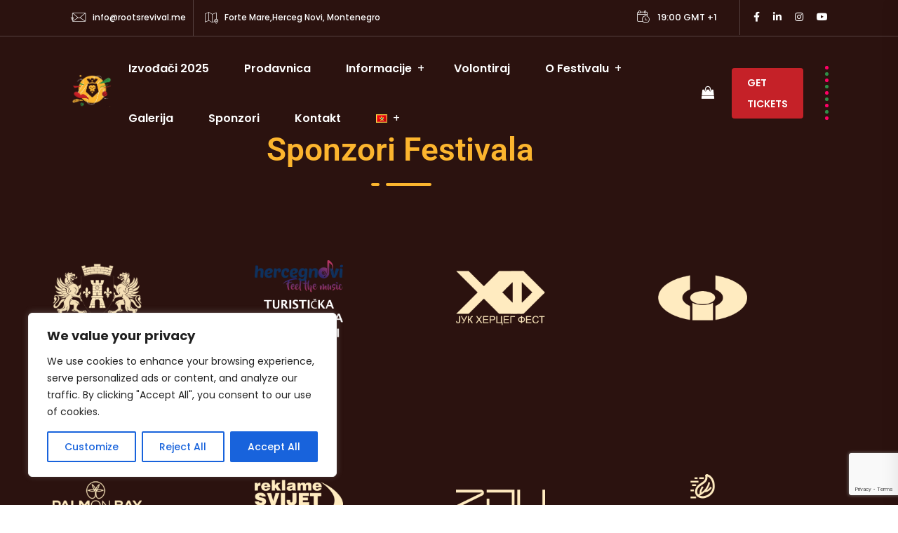

--- FILE ---
content_type: text/html; charset=utf-8
request_url: https://www.google.com/recaptcha/api2/anchor?ar=1&k=6LdqbQErAAAAABc0h9oAxX-BW_qnBnzD5F6XjPMc&co=aHR0cHM6Ly9yb290c3Jldml2YWwubWU6NDQz&hl=en&v=PoyoqOPhxBO7pBk68S4YbpHZ&size=invisible&anchor-ms=20000&execute-ms=30000&cb=izh72sjudu6g
body_size: 48591
content:
<!DOCTYPE HTML><html dir="ltr" lang="en"><head><meta http-equiv="Content-Type" content="text/html; charset=UTF-8">
<meta http-equiv="X-UA-Compatible" content="IE=edge">
<title>reCAPTCHA</title>
<style type="text/css">
/* cyrillic-ext */
@font-face {
  font-family: 'Roboto';
  font-style: normal;
  font-weight: 400;
  font-stretch: 100%;
  src: url(//fonts.gstatic.com/s/roboto/v48/KFO7CnqEu92Fr1ME7kSn66aGLdTylUAMa3GUBHMdazTgWw.woff2) format('woff2');
  unicode-range: U+0460-052F, U+1C80-1C8A, U+20B4, U+2DE0-2DFF, U+A640-A69F, U+FE2E-FE2F;
}
/* cyrillic */
@font-face {
  font-family: 'Roboto';
  font-style: normal;
  font-weight: 400;
  font-stretch: 100%;
  src: url(//fonts.gstatic.com/s/roboto/v48/KFO7CnqEu92Fr1ME7kSn66aGLdTylUAMa3iUBHMdazTgWw.woff2) format('woff2');
  unicode-range: U+0301, U+0400-045F, U+0490-0491, U+04B0-04B1, U+2116;
}
/* greek-ext */
@font-face {
  font-family: 'Roboto';
  font-style: normal;
  font-weight: 400;
  font-stretch: 100%;
  src: url(//fonts.gstatic.com/s/roboto/v48/KFO7CnqEu92Fr1ME7kSn66aGLdTylUAMa3CUBHMdazTgWw.woff2) format('woff2');
  unicode-range: U+1F00-1FFF;
}
/* greek */
@font-face {
  font-family: 'Roboto';
  font-style: normal;
  font-weight: 400;
  font-stretch: 100%;
  src: url(//fonts.gstatic.com/s/roboto/v48/KFO7CnqEu92Fr1ME7kSn66aGLdTylUAMa3-UBHMdazTgWw.woff2) format('woff2');
  unicode-range: U+0370-0377, U+037A-037F, U+0384-038A, U+038C, U+038E-03A1, U+03A3-03FF;
}
/* math */
@font-face {
  font-family: 'Roboto';
  font-style: normal;
  font-weight: 400;
  font-stretch: 100%;
  src: url(//fonts.gstatic.com/s/roboto/v48/KFO7CnqEu92Fr1ME7kSn66aGLdTylUAMawCUBHMdazTgWw.woff2) format('woff2');
  unicode-range: U+0302-0303, U+0305, U+0307-0308, U+0310, U+0312, U+0315, U+031A, U+0326-0327, U+032C, U+032F-0330, U+0332-0333, U+0338, U+033A, U+0346, U+034D, U+0391-03A1, U+03A3-03A9, U+03B1-03C9, U+03D1, U+03D5-03D6, U+03F0-03F1, U+03F4-03F5, U+2016-2017, U+2034-2038, U+203C, U+2040, U+2043, U+2047, U+2050, U+2057, U+205F, U+2070-2071, U+2074-208E, U+2090-209C, U+20D0-20DC, U+20E1, U+20E5-20EF, U+2100-2112, U+2114-2115, U+2117-2121, U+2123-214F, U+2190, U+2192, U+2194-21AE, U+21B0-21E5, U+21F1-21F2, U+21F4-2211, U+2213-2214, U+2216-22FF, U+2308-230B, U+2310, U+2319, U+231C-2321, U+2336-237A, U+237C, U+2395, U+239B-23B7, U+23D0, U+23DC-23E1, U+2474-2475, U+25AF, U+25B3, U+25B7, U+25BD, U+25C1, U+25CA, U+25CC, U+25FB, U+266D-266F, U+27C0-27FF, U+2900-2AFF, U+2B0E-2B11, U+2B30-2B4C, U+2BFE, U+3030, U+FF5B, U+FF5D, U+1D400-1D7FF, U+1EE00-1EEFF;
}
/* symbols */
@font-face {
  font-family: 'Roboto';
  font-style: normal;
  font-weight: 400;
  font-stretch: 100%;
  src: url(//fonts.gstatic.com/s/roboto/v48/KFO7CnqEu92Fr1ME7kSn66aGLdTylUAMaxKUBHMdazTgWw.woff2) format('woff2');
  unicode-range: U+0001-000C, U+000E-001F, U+007F-009F, U+20DD-20E0, U+20E2-20E4, U+2150-218F, U+2190, U+2192, U+2194-2199, U+21AF, U+21E6-21F0, U+21F3, U+2218-2219, U+2299, U+22C4-22C6, U+2300-243F, U+2440-244A, U+2460-24FF, U+25A0-27BF, U+2800-28FF, U+2921-2922, U+2981, U+29BF, U+29EB, U+2B00-2BFF, U+4DC0-4DFF, U+FFF9-FFFB, U+10140-1018E, U+10190-1019C, U+101A0, U+101D0-101FD, U+102E0-102FB, U+10E60-10E7E, U+1D2C0-1D2D3, U+1D2E0-1D37F, U+1F000-1F0FF, U+1F100-1F1AD, U+1F1E6-1F1FF, U+1F30D-1F30F, U+1F315, U+1F31C, U+1F31E, U+1F320-1F32C, U+1F336, U+1F378, U+1F37D, U+1F382, U+1F393-1F39F, U+1F3A7-1F3A8, U+1F3AC-1F3AF, U+1F3C2, U+1F3C4-1F3C6, U+1F3CA-1F3CE, U+1F3D4-1F3E0, U+1F3ED, U+1F3F1-1F3F3, U+1F3F5-1F3F7, U+1F408, U+1F415, U+1F41F, U+1F426, U+1F43F, U+1F441-1F442, U+1F444, U+1F446-1F449, U+1F44C-1F44E, U+1F453, U+1F46A, U+1F47D, U+1F4A3, U+1F4B0, U+1F4B3, U+1F4B9, U+1F4BB, U+1F4BF, U+1F4C8-1F4CB, U+1F4D6, U+1F4DA, U+1F4DF, U+1F4E3-1F4E6, U+1F4EA-1F4ED, U+1F4F7, U+1F4F9-1F4FB, U+1F4FD-1F4FE, U+1F503, U+1F507-1F50B, U+1F50D, U+1F512-1F513, U+1F53E-1F54A, U+1F54F-1F5FA, U+1F610, U+1F650-1F67F, U+1F687, U+1F68D, U+1F691, U+1F694, U+1F698, U+1F6AD, U+1F6B2, U+1F6B9-1F6BA, U+1F6BC, U+1F6C6-1F6CF, U+1F6D3-1F6D7, U+1F6E0-1F6EA, U+1F6F0-1F6F3, U+1F6F7-1F6FC, U+1F700-1F7FF, U+1F800-1F80B, U+1F810-1F847, U+1F850-1F859, U+1F860-1F887, U+1F890-1F8AD, U+1F8B0-1F8BB, U+1F8C0-1F8C1, U+1F900-1F90B, U+1F93B, U+1F946, U+1F984, U+1F996, U+1F9E9, U+1FA00-1FA6F, U+1FA70-1FA7C, U+1FA80-1FA89, U+1FA8F-1FAC6, U+1FACE-1FADC, U+1FADF-1FAE9, U+1FAF0-1FAF8, U+1FB00-1FBFF;
}
/* vietnamese */
@font-face {
  font-family: 'Roboto';
  font-style: normal;
  font-weight: 400;
  font-stretch: 100%;
  src: url(//fonts.gstatic.com/s/roboto/v48/KFO7CnqEu92Fr1ME7kSn66aGLdTylUAMa3OUBHMdazTgWw.woff2) format('woff2');
  unicode-range: U+0102-0103, U+0110-0111, U+0128-0129, U+0168-0169, U+01A0-01A1, U+01AF-01B0, U+0300-0301, U+0303-0304, U+0308-0309, U+0323, U+0329, U+1EA0-1EF9, U+20AB;
}
/* latin-ext */
@font-face {
  font-family: 'Roboto';
  font-style: normal;
  font-weight: 400;
  font-stretch: 100%;
  src: url(//fonts.gstatic.com/s/roboto/v48/KFO7CnqEu92Fr1ME7kSn66aGLdTylUAMa3KUBHMdazTgWw.woff2) format('woff2');
  unicode-range: U+0100-02BA, U+02BD-02C5, U+02C7-02CC, U+02CE-02D7, U+02DD-02FF, U+0304, U+0308, U+0329, U+1D00-1DBF, U+1E00-1E9F, U+1EF2-1EFF, U+2020, U+20A0-20AB, U+20AD-20C0, U+2113, U+2C60-2C7F, U+A720-A7FF;
}
/* latin */
@font-face {
  font-family: 'Roboto';
  font-style: normal;
  font-weight: 400;
  font-stretch: 100%;
  src: url(//fonts.gstatic.com/s/roboto/v48/KFO7CnqEu92Fr1ME7kSn66aGLdTylUAMa3yUBHMdazQ.woff2) format('woff2');
  unicode-range: U+0000-00FF, U+0131, U+0152-0153, U+02BB-02BC, U+02C6, U+02DA, U+02DC, U+0304, U+0308, U+0329, U+2000-206F, U+20AC, U+2122, U+2191, U+2193, U+2212, U+2215, U+FEFF, U+FFFD;
}
/* cyrillic-ext */
@font-face {
  font-family: 'Roboto';
  font-style: normal;
  font-weight: 500;
  font-stretch: 100%;
  src: url(//fonts.gstatic.com/s/roboto/v48/KFO7CnqEu92Fr1ME7kSn66aGLdTylUAMa3GUBHMdazTgWw.woff2) format('woff2');
  unicode-range: U+0460-052F, U+1C80-1C8A, U+20B4, U+2DE0-2DFF, U+A640-A69F, U+FE2E-FE2F;
}
/* cyrillic */
@font-face {
  font-family: 'Roboto';
  font-style: normal;
  font-weight: 500;
  font-stretch: 100%;
  src: url(//fonts.gstatic.com/s/roboto/v48/KFO7CnqEu92Fr1ME7kSn66aGLdTylUAMa3iUBHMdazTgWw.woff2) format('woff2');
  unicode-range: U+0301, U+0400-045F, U+0490-0491, U+04B0-04B1, U+2116;
}
/* greek-ext */
@font-face {
  font-family: 'Roboto';
  font-style: normal;
  font-weight: 500;
  font-stretch: 100%;
  src: url(//fonts.gstatic.com/s/roboto/v48/KFO7CnqEu92Fr1ME7kSn66aGLdTylUAMa3CUBHMdazTgWw.woff2) format('woff2');
  unicode-range: U+1F00-1FFF;
}
/* greek */
@font-face {
  font-family: 'Roboto';
  font-style: normal;
  font-weight: 500;
  font-stretch: 100%;
  src: url(//fonts.gstatic.com/s/roboto/v48/KFO7CnqEu92Fr1ME7kSn66aGLdTylUAMa3-UBHMdazTgWw.woff2) format('woff2');
  unicode-range: U+0370-0377, U+037A-037F, U+0384-038A, U+038C, U+038E-03A1, U+03A3-03FF;
}
/* math */
@font-face {
  font-family: 'Roboto';
  font-style: normal;
  font-weight: 500;
  font-stretch: 100%;
  src: url(//fonts.gstatic.com/s/roboto/v48/KFO7CnqEu92Fr1ME7kSn66aGLdTylUAMawCUBHMdazTgWw.woff2) format('woff2');
  unicode-range: U+0302-0303, U+0305, U+0307-0308, U+0310, U+0312, U+0315, U+031A, U+0326-0327, U+032C, U+032F-0330, U+0332-0333, U+0338, U+033A, U+0346, U+034D, U+0391-03A1, U+03A3-03A9, U+03B1-03C9, U+03D1, U+03D5-03D6, U+03F0-03F1, U+03F4-03F5, U+2016-2017, U+2034-2038, U+203C, U+2040, U+2043, U+2047, U+2050, U+2057, U+205F, U+2070-2071, U+2074-208E, U+2090-209C, U+20D0-20DC, U+20E1, U+20E5-20EF, U+2100-2112, U+2114-2115, U+2117-2121, U+2123-214F, U+2190, U+2192, U+2194-21AE, U+21B0-21E5, U+21F1-21F2, U+21F4-2211, U+2213-2214, U+2216-22FF, U+2308-230B, U+2310, U+2319, U+231C-2321, U+2336-237A, U+237C, U+2395, U+239B-23B7, U+23D0, U+23DC-23E1, U+2474-2475, U+25AF, U+25B3, U+25B7, U+25BD, U+25C1, U+25CA, U+25CC, U+25FB, U+266D-266F, U+27C0-27FF, U+2900-2AFF, U+2B0E-2B11, U+2B30-2B4C, U+2BFE, U+3030, U+FF5B, U+FF5D, U+1D400-1D7FF, U+1EE00-1EEFF;
}
/* symbols */
@font-face {
  font-family: 'Roboto';
  font-style: normal;
  font-weight: 500;
  font-stretch: 100%;
  src: url(//fonts.gstatic.com/s/roboto/v48/KFO7CnqEu92Fr1ME7kSn66aGLdTylUAMaxKUBHMdazTgWw.woff2) format('woff2');
  unicode-range: U+0001-000C, U+000E-001F, U+007F-009F, U+20DD-20E0, U+20E2-20E4, U+2150-218F, U+2190, U+2192, U+2194-2199, U+21AF, U+21E6-21F0, U+21F3, U+2218-2219, U+2299, U+22C4-22C6, U+2300-243F, U+2440-244A, U+2460-24FF, U+25A0-27BF, U+2800-28FF, U+2921-2922, U+2981, U+29BF, U+29EB, U+2B00-2BFF, U+4DC0-4DFF, U+FFF9-FFFB, U+10140-1018E, U+10190-1019C, U+101A0, U+101D0-101FD, U+102E0-102FB, U+10E60-10E7E, U+1D2C0-1D2D3, U+1D2E0-1D37F, U+1F000-1F0FF, U+1F100-1F1AD, U+1F1E6-1F1FF, U+1F30D-1F30F, U+1F315, U+1F31C, U+1F31E, U+1F320-1F32C, U+1F336, U+1F378, U+1F37D, U+1F382, U+1F393-1F39F, U+1F3A7-1F3A8, U+1F3AC-1F3AF, U+1F3C2, U+1F3C4-1F3C6, U+1F3CA-1F3CE, U+1F3D4-1F3E0, U+1F3ED, U+1F3F1-1F3F3, U+1F3F5-1F3F7, U+1F408, U+1F415, U+1F41F, U+1F426, U+1F43F, U+1F441-1F442, U+1F444, U+1F446-1F449, U+1F44C-1F44E, U+1F453, U+1F46A, U+1F47D, U+1F4A3, U+1F4B0, U+1F4B3, U+1F4B9, U+1F4BB, U+1F4BF, U+1F4C8-1F4CB, U+1F4D6, U+1F4DA, U+1F4DF, U+1F4E3-1F4E6, U+1F4EA-1F4ED, U+1F4F7, U+1F4F9-1F4FB, U+1F4FD-1F4FE, U+1F503, U+1F507-1F50B, U+1F50D, U+1F512-1F513, U+1F53E-1F54A, U+1F54F-1F5FA, U+1F610, U+1F650-1F67F, U+1F687, U+1F68D, U+1F691, U+1F694, U+1F698, U+1F6AD, U+1F6B2, U+1F6B9-1F6BA, U+1F6BC, U+1F6C6-1F6CF, U+1F6D3-1F6D7, U+1F6E0-1F6EA, U+1F6F0-1F6F3, U+1F6F7-1F6FC, U+1F700-1F7FF, U+1F800-1F80B, U+1F810-1F847, U+1F850-1F859, U+1F860-1F887, U+1F890-1F8AD, U+1F8B0-1F8BB, U+1F8C0-1F8C1, U+1F900-1F90B, U+1F93B, U+1F946, U+1F984, U+1F996, U+1F9E9, U+1FA00-1FA6F, U+1FA70-1FA7C, U+1FA80-1FA89, U+1FA8F-1FAC6, U+1FACE-1FADC, U+1FADF-1FAE9, U+1FAF0-1FAF8, U+1FB00-1FBFF;
}
/* vietnamese */
@font-face {
  font-family: 'Roboto';
  font-style: normal;
  font-weight: 500;
  font-stretch: 100%;
  src: url(//fonts.gstatic.com/s/roboto/v48/KFO7CnqEu92Fr1ME7kSn66aGLdTylUAMa3OUBHMdazTgWw.woff2) format('woff2');
  unicode-range: U+0102-0103, U+0110-0111, U+0128-0129, U+0168-0169, U+01A0-01A1, U+01AF-01B0, U+0300-0301, U+0303-0304, U+0308-0309, U+0323, U+0329, U+1EA0-1EF9, U+20AB;
}
/* latin-ext */
@font-face {
  font-family: 'Roboto';
  font-style: normal;
  font-weight: 500;
  font-stretch: 100%;
  src: url(//fonts.gstatic.com/s/roboto/v48/KFO7CnqEu92Fr1ME7kSn66aGLdTylUAMa3KUBHMdazTgWw.woff2) format('woff2');
  unicode-range: U+0100-02BA, U+02BD-02C5, U+02C7-02CC, U+02CE-02D7, U+02DD-02FF, U+0304, U+0308, U+0329, U+1D00-1DBF, U+1E00-1E9F, U+1EF2-1EFF, U+2020, U+20A0-20AB, U+20AD-20C0, U+2113, U+2C60-2C7F, U+A720-A7FF;
}
/* latin */
@font-face {
  font-family: 'Roboto';
  font-style: normal;
  font-weight: 500;
  font-stretch: 100%;
  src: url(//fonts.gstatic.com/s/roboto/v48/KFO7CnqEu92Fr1ME7kSn66aGLdTylUAMa3yUBHMdazQ.woff2) format('woff2');
  unicode-range: U+0000-00FF, U+0131, U+0152-0153, U+02BB-02BC, U+02C6, U+02DA, U+02DC, U+0304, U+0308, U+0329, U+2000-206F, U+20AC, U+2122, U+2191, U+2193, U+2212, U+2215, U+FEFF, U+FFFD;
}
/* cyrillic-ext */
@font-face {
  font-family: 'Roboto';
  font-style: normal;
  font-weight: 900;
  font-stretch: 100%;
  src: url(//fonts.gstatic.com/s/roboto/v48/KFO7CnqEu92Fr1ME7kSn66aGLdTylUAMa3GUBHMdazTgWw.woff2) format('woff2');
  unicode-range: U+0460-052F, U+1C80-1C8A, U+20B4, U+2DE0-2DFF, U+A640-A69F, U+FE2E-FE2F;
}
/* cyrillic */
@font-face {
  font-family: 'Roboto';
  font-style: normal;
  font-weight: 900;
  font-stretch: 100%;
  src: url(//fonts.gstatic.com/s/roboto/v48/KFO7CnqEu92Fr1ME7kSn66aGLdTylUAMa3iUBHMdazTgWw.woff2) format('woff2');
  unicode-range: U+0301, U+0400-045F, U+0490-0491, U+04B0-04B1, U+2116;
}
/* greek-ext */
@font-face {
  font-family: 'Roboto';
  font-style: normal;
  font-weight: 900;
  font-stretch: 100%;
  src: url(//fonts.gstatic.com/s/roboto/v48/KFO7CnqEu92Fr1ME7kSn66aGLdTylUAMa3CUBHMdazTgWw.woff2) format('woff2');
  unicode-range: U+1F00-1FFF;
}
/* greek */
@font-face {
  font-family: 'Roboto';
  font-style: normal;
  font-weight: 900;
  font-stretch: 100%;
  src: url(//fonts.gstatic.com/s/roboto/v48/KFO7CnqEu92Fr1ME7kSn66aGLdTylUAMa3-UBHMdazTgWw.woff2) format('woff2');
  unicode-range: U+0370-0377, U+037A-037F, U+0384-038A, U+038C, U+038E-03A1, U+03A3-03FF;
}
/* math */
@font-face {
  font-family: 'Roboto';
  font-style: normal;
  font-weight: 900;
  font-stretch: 100%;
  src: url(//fonts.gstatic.com/s/roboto/v48/KFO7CnqEu92Fr1ME7kSn66aGLdTylUAMawCUBHMdazTgWw.woff2) format('woff2');
  unicode-range: U+0302-0303, U+0305, U+0307-0308, U+0310, U+0312, U+0315, U+031A, U+0326-0327, U+032C, U+032F-0330, U+0332-0333, U+0338, U+033A, U+0346, U+034D, U+0391-03A1, U+03A3-03A9, U+03B1-03C9, U+03D1, U+03D5-03D6, U+03F0-03F1, U+03F4-03F5, U+2016-2017, U+2034-2038, U+203C, U+2040, U+2043, U+2047, U+2050, U+2057, U+205F, U+2070-2071, U+2074-208E, U+2090-209C, U+20D0-20DC, U+20E1, U+20E5-20EF, U+2100-2112, U+2114-2115, U+2117-2121, U+2123-214F, U+2190, U+2192, U+2194-21AE, U+21B0-21E5, U+21F1-21F2, U+21F4-2211, U+2213-2214, U+2216-22FF, U+2308-230B, U+2310, U+2319, U+231C-2321, U+2336-237A, U+237C, U+2395, U+239B-23B7, U+23D0, U+23DC-23E1, U+2474-2475, U+25AF, U+25B3, U+25B7, U+25BD, U+25C1, U+25CA, U+25CC, U+25FB, U+266D-266F, U+27C0-27FF, U+2900-2AFF, U+2B0E-2B11, U+2B30-2B4C, U+2BFE, U+3030, U+FF5B, U+FF5D, U+1D400-1D7FF, U+1EE00-1EEFF;
}
/* symbols */
@font-face {
  font-family: 'Roboto';
  font-style: normal;
  font-weight: 900;
  font-stretch: 100%;
  src: url(//fonts.gstatic.com/s/roboto/v48/KFO7CnqEu92Fr1ME7kSn66aGLdTylUAMaxKUBHMdazTgWw.woff2) format('woff2');
  unicode-range: U+0001-000C, U+000E-001F, U+007F-009F, U+20DD-20E0, U+20E2-20E4, U+2150-218F, U+2190, U+2192, U+2194-2199, U+21AF, U+21E6-21F0, U+21F3, U+2218-2219, U+2299, U+22C4-22C6, U+2300-243F, U+2440-244A, U+2460-24FF, U+25A0-27BF, U+2800-28FF, U+2921-2922, U+2981, U+29BF, U+29EB, U+2B00-2BFF, U+4DC0-4DFF, U+FFF9-FFFB, U+10140-1018E, U+10190-1019C, U+101A0, U+101D0-101FD, U+102E0-102FB, U+10E60-10E7E, U+1D2C0-1D2D3, U+1D2E0-1D37F, U+1F000-1F0FF, U+1F100-1F1AD, U+1F1E6-1F1FF, U+1F30D-1F30F, U+1F315, U+1F31C, U+1F31E, U+1F320-1F32C, U+1F336, U+1F378, U+1F37D, U+1F382, U+1F393-1F39F, U+1F3A7-1F3A8, U+1F3AC-1F3AF, U+1F3C2, U+1F3C4-1F3C6, U+1F3CA-1F3CE, U+1F3D4-1F3E0, U+1F3ED, U+1F3F1-1F3F3, U+1F3F5-1F3F7, U+1F408, U+1F415, U+1F41F, U+1F426, U+1F43F, U+1F441-1F442, U+1F444, U+1F446-1F449, U+1F44C-1F44E, U+1F453, U+1F46A, U+1F47D, U+1F4A3, U+1F4B0, U+1F4B3, U+1F4B9, U+1F4BB, U+1F4BF, U+1F4C8-1F4CB, U+1F4D6, U+1F4DA, U+1F4DF, U+1F4E3-1F4E6, U+1F4EA-1F4ED, U+1F4F7, U+1F4F9-1F4FB, U+1F4FD-1F4FE, U+1F503, U+1F507-1F50B, U+1F50D, U+1F512-1F513, U+1F53E-1F54A, U+1F54F-1F5FA, U+1F610, U+1F650-1F67F, U+1F687, U+1F68D, U+1F691, U+1F694, U+1F698, U+1F6AD, U+1F6B2, U+1F6B9-1F6BA, U+1F6BC, U+1F6C6-1F6CF, U+1F6D3-1F6D7, U+1F6E0-1F6EA, U+1F6F0-1F6F3, U+1F6F7-1F6FC, U+1F700-1F7FF, U+1F800-1F80B, U+1F810-1F847, U+1F850-1F859, U+1F860-1F887, U+1F890-1F8AD, U+1F8B0-1F8BB, U+1F8C0-1F8C1, U+1F900-1F90B, U+1F93B, U+1F946, U+1F984, U+1F996, U+1F9E9, U+1FA00-1FA6F, U+1FA70-1FA7C, U+1FA80-1FA89, U+1FA8F-1FAC6, U+1FACE-1FADC, U+1FADF-1FAE9, U+1FAF0-1FAF8, U+1FB00-1FBFF;
}
/* vietnamese */
@font-face {
  font-family: 'Roboto';
  font-style: normal;
  font-weight: 900;
  font-stretch: 100%;
  src: url(//fonts.gstatic.com/s/roboto/v48/KFO7CnqEu92Fr1ME7kSn66aGLdTylUAMa3OUBHMdazTgWw.woff2) format('woff2');
  unicode-range: U+0102-0103, U+0110-0111, U+0128-0129, U+0168-0169, U+01A0-01A1, U+01AF-01B0, U+0300-0301, U+0303-0304, U+0308-0309, U+0323, U+0329, U+1EA0-1EF9, U+20AB;
}
/* latin-ext */
@font-face {
  font-family: 'Roboto';
  font-style: normal;
  font-weight: 900;
  font-stretch: 100%;
  src: url(//fonts.gstatic.com/s/roboto/v48/KFO7CnqEu92Fr1ME7kSn66aGLdTylUAMa3KUBHMdazTgWw.woff2) format('woff2');
  unicode-range: U+0100-02BA, U+02BD-02C5, U+02C7-02CC, U+02CE-02D7, U+02DD-02FF, U+0304, U+0308, U+0329, U+1D00-1DBF, U+1E00-1E9F, U+1EF2-1EFF, U+2020, U+20A0-20AB, U+20AD-20C0, U+2113, U+2C60-2C7F, U+A720-A7FF;
}
/* latin */
@font-face {
  font-family: 'Roboto';
  font-style: normal;
  font-weight: 900;
  font-stretch: 100%;
  src: url(//fonts.gstatic.com/s/roboto/v48/KFO7CnqEu92Fr1ME7kSn66aGLdTylUAMa3yUBHMdazQ.woff2) format('woff2');
  unicode-range: U+0000-00FF, U+0131, U+0152-0153, U+02BB-02BC, U+02C6, U+02DA, U+02DC, U+0304, U+0308, U+0329, U+2000-206F, U+20AC, U+2122, U+2191, U+2193, U+2212, U+2215, U+FEFF, U+FFFD;
}

</style>
<link rel="stylesheet" type="text/css" href="https://www.gstatic.com/recaptcha/releases/PoyoqOPhxBO7pBk68S4YbpHZ/styles__ltr.css">
<script nonce="SimnmfiEoeOjUFTZTbXzAQ" type="text/javascript">window['__recaptcha_api'] = 'https://www.google.com/recaptcha/api2/';</script>
<script type="text/javascript" src="https://www.gstatic.com/recaptcha/releases/PoyoqOPhxBO7pBk68S4YbpHZ/recaptcha__en.js" nonce="SimnmfiEoeOjUFTZTbXzAQ">
      
    </script></head>
<body><div id="rc-anchor-alert" class="rc-anchor-alert"></div>
<input type="hidden" id="recaptcha-token" value="[base64]">
<script type="text/javascript" nonce="SimnmfiEoeOjUFTZTbXzAQ">
      recaptcha.anchor.Main.init("[\x22ainput\x22,[\x22bgdata\x22,\x22\x22,\[base64]/[base64]/[base64]/ZyhXLGgpOnEoW04sMjEsbF0sVywwKSxoKSxmYWxzZSxmYWxzZSl9Y2F0Y2goayl7RygzNTgsVyk/[base64]/[base64]/[base64]/[base64]/[base64]/[base64]/[base64]/bmV3IEJbT10oRFswXSk6dz09Mj9uZXcgQltPXShEWzBdLERbMV0pOnc9PTM/bmV3IEJbT10oRFswXSxEWzFdLERbMl0pOnc9PTQ/[base64]/[base64]/[base64]/[base64]/[base64]\\u003d\x22,\[base64]\\u003d\\u003d\x22,\x22w4zDr1PDm0LDo10fwoVFwrgEw7ZdwoHCryDCrDPDgQFlw6Uww5gaw5HDjsKzwr7Cg8OwJVfDvcO+TAwfw6BzwqJ7woJ0w7sVOkphw5HDgsO/[base64]/RsOHwofDi0jDvjg+wrDDkGZ0w5BpC8KIwpswC8K+VMOvHUdmw5R2R8O3aMK3O8K0bcKHdsKHXhNDwrxMwoTCjcOMwqvCncOMCcO+UcKsRsKYwqXDiTIIDcOlB8K4C8KmwoAiw6jDpXHClTNSwqdicX/Do2JOVGjCrcKaw7Q6wqYUAsOdQcK3w4PCo8KTNk7CoMOzasO/bRMEBMOweTxyFcOMw7YBw6XDhArDlxXDrx9jDV8QZcK3wrrDs8K0X13DpMKiAMOzCcOxwprDswgnVARAwp/DosO1wpFMw5DDulDCvTLDvkESwpXCtX/DlzzCv1kKw7gUO3lvwq7DmjvCh8OHw4LCtibDosOUAMOKJsKkw4MJVX8Pw5hVwqoycSjDpHnCvlHDjj/[base64]/ChsO/[base64]/Cv8OafsOtwqlFwqojW3rDpsKqw5AQfw5UwrZAKSjCngjCny3Dij1vw7w+fsKJw7vDuTxwwo1SMlbCtizCssKgHh4gw6QwdMKEwqsYccKzw6s6OH3CsVDDkgZawobDl8Knw5Axw69FHzPDhMO1w6fDnyYawqzCtAXDscOgOklaw5cqfcOIw6B0PMO6X8KdbsKJwo/ClcKMwp83GsKvw5srOSvDiD8eJG3DhzdgTcK6NMKzFS4zw7N3wq/CtcOTFcO/w4nCj8O8bsOZR8OERsKXwpzDvlXDiQUtSiESwpXDl8KfdcO9w7rCucKCEGsyZndwPMOpY2/Dn8ODek7Cg0EBYcKswq7DjsOgw6ZhVcKDCcKew5FOw4oWTRLCiMOQwovCusK8eRoSw7QIw5jCkcK/RsKSAsOdWcKzCsOEBlA2wpcLClAJACzCim57w47DgQZLwqUzIzZuTsOLB8KPwqUgB8KzATI+wrstNcOqw4MOVcOlw4pvw6AqBDnDrsOgw7JLIsK6w7VSQMOyQyfCv1DCv0vCsAHChX3Cry48asOmfcO/wpEcJxBjJ8K5wrfDqiU2XsKWw6pqGcOoOMOowowxwpsAwrUaw6XDsUnCqcOTN8KRHsOQJifDuMKBwoxQHkLDmmhCw6dZw4/DoFMbw6klY2RaS2nCmigzL8KUKMKYw4Z4TMOow7vCsMKbwp8DAFXDu8Kww4rCi8K8VsKmBAhrMG4Fw7AGw6IPw4hywq/[base64]/[base64]/N21bw4AiwpY5QsOPOBdmasKoURrDlxIZScOAw7EEwqDCv8OlQsOTw7PDlMKgwppmPgvCncOBwqbDu2PClE4qwrUXw5FUw7LDrXTCisOnQMK9w5JBScKuc8Ogw7RVNcOiwrBDw5bDt8O6w7XCn3fDvHgkfMKkw4QqZ03CsMK9N8OtVsOacWwLK0/DqMOdeTBwPsO6QMOmw7xcC3/DkEMbIQBSwqgAw4AfdsKRR8Okw47Dry/[base64]/[base64]/CmWJRw5AIXMKsV8Kbw5nClMKdLknCocOIwozDn8K0w69+w7l4QcKbwpLCkcKaw4bDhxfCusKNPBtyQWjCgMOewrw/WAsWwqHDoUZ1RsKmw5wRRMKsRUjCuTrCuGXDn1QvCjHDqcOZwrJOG8OSMjDCvcKWSn1cwrLCqMKewrHDrkrDqV8Lw4kIdcKdNMKRbzUfw5zCtgvDt8KGMUzDj35UwqzDssK/wq4TJcOsbmnCl8KzGTTCsXVxaMOgJsK/w5LDmMKfaMOaPsOWU1pfwpTCr8K+wpHDncKrOAjDgMO6w69xJcKlw4XDqMK3w4J7FAXDk8OKDAg5CQvDgcOHw4/CicKvHWksbcKVJsOLwp4awowcfnTDosOtwrpUwqHClGXDrGjDs8KNacK/YAYMXsOdwo5ew6zDnyrDjsKxX8Oefz3ClcK7OsKUw4o5ezAhUWFKdcKUXCLCsMOWYMO4w6HDtsOiTcO+w6V6wqTCq8Krw6hrw7oFPsKkKhV3w41xWsONw4pBw59Mw63DocOfwpzDiRTDh8O/R8Kjb39jbh9rWMOMGsK+w74dwpPDuMKIwqbDpsKMw6zCoihPfi1hEhFaJAtzw77DksKPNcOjSyfDp2vDksOAwrbDvgXCocKHwox3FgTDhwxNwohQOsOhw5MFwrVCamfDnsOgJsOxwotmZT8/w4nCs8OIBivDhsO5w7/DsFXDicK4Qlk2wrFEw6UNccOswo5GS3nCoTN9w5EjXsO8P1bCmTrCghvCpHRmOsKcGMKNXcOrBcKeRcO/[base64]/DrcOiIXDDlgtVDVsqw5vCmX7CosKbwpjDsE5wwqcnw7hqwq0PLxzDnjfCnMKiw7/DscOyc8KoYztucAjDrMKrMy/[base64]/DvHjCjlVVw5DDpDTDjQd1wpLCoy4Ow4FVWUAww7kEw4YNAELDvhTCucK/w6rCsWTCusKENsOrABF8E8KOOcOdwrnDqHrCoMOjP8K0ESbCncO/wq3DlsKrSD3Cj8O4UMK/wpZuwoXDvcOLwrXCscOmf2nDnlHCrcO1w4EbworDrcKcLgpWBmNxw6rCgURCdHPCilYwwozDtMK/[base64]/DtsKZw6DDuMOtwqvCqHTDkArCuAzDjELDt8KfeUDCrFEyJsK7w54vwqvCj3/[base64]/Dg8Kfwrhow50yw67DgWTCqkcoRsKnJCkZVB3CqMOWVgXDhMO/w67DkTQCfGvCiMKuw6AQfcK5w4MPw6YIfMO1YhcnNsOyw4xlXVw9wr0uQ8O9wrBuwqNmEcO+SgrDlMObw49Ew4/[base64]/[base64]/[base64]/Ckk/Dr3Idw6nDg8KZVgnCrzsLQcO2YMOXw7PDsFYiw6tRwp7CvkB2U8Olw5DChcKIwpnDsMKZw6sjZsKwwpk+wqzDiRxbfEIiKMOWwpfDssKXwrzCncOULUwDfgp4BsKEwp5Yw6ZJw7rDvcOWw5jCmFB2w4dww4LDi8ODwpbDlMKcJjA4wogWNQkFwq7DuTpEwphawq/DgcKzwphrYHQ6QsK7w7M/wro0SBV7esODwrQ1ZEwyRyXCm0rDrwgGw5zCqkjDvcOJCVBwfsKew7rDlWXCmQ4kFTDCk8Owwp80wqZVf8KWwoDDmMODworDjcOZwq7ChcKrPMOTwrvCui3CrsKjwqMMYsKGfEp4woTCvsO0w4nCqlLDhktmw7jDv3MIw7tKwrjCpMOuKD/Dg8Ouw7RvwrTCjUYsWynCtGzDlsKtw6jClsK0KMKwwr5AKsOew7DCpcOjW1HDomXCqChywq/[base64]/DrcKEwpLClDrCvS9RUMOEw6AANVzCksOywosIBAdZw7ogbMKibCrCqB44woDDk1DCtEs4J1wdIGHDoU09wrvDjsOFGU1WJsKWwopOZMKIwrHCihA6DU0hU8OMXMO2wpfDh8OqwpECw63DmyXDp8KVwp0sw65ww7E9YTPDvkAuw6/CiEPDvcOUbcKCwo0Vwr/ChcK7O8OYYsKnw5pAIEvCvENSJcKrcsOkH8K8wrAAAUXCpsOJSsKdw5fDhcObwr9pBzdpw7/CuMKqDsOJwoELSVnDkgLCrsKfc8OdAG0ow6fDu8KOw4cWQcO5wrIaM8Kvw6NoJMKOw6tse8KxZzwYwqNkw6bDgsK/w53CnMOpTMOnwpvDnmF9w6bCoUzClcKsJMKJF8OLwrUxKMKiWcK5w4kzEcOmwqHDl8O5XlgrwqtbNcOPw5Rfw4x6wrTDoijCnm3DusKwwr/Cm8KpwrHChT7Di8Kmw7fCqcOiRMO0RDdYBFAtFkTDhEYFw5rCpHDCiMKXfCkrTMKXaCbDkDXCsX3DisO1OMOacTXDisKfTyXCjMOzBcOQd2nDrULDqCDCtBR4XsKSwodbw47CkMKWw7/Col7DtlRWH192FF0HYsKDAkN3w6nCq8OIUB89WcOFFmQbwqDDqMObw6Zzw5bDnyHDhRzCtcKhJE/DslkmFDhzJEkyw58ow7/[base64]/wpPCosKyfh7Ch3rCv17CunPDl8K8HcKSFsOLw5VUG8KlwpZ4XsK9wrICbMOnw4pNTnd7aVnCt8O8MEHCoQ/DkkPChy3DvxNvB8OORgoPw6XDhcKew4pswp1NFcOafQ/DvGTCusKRw7dha3zDi8KEwpw/dMOTwqvCs8K4KsOpwrXChCAbwr/Dp34sDsOawpLCm8OUAMORBsOOw4gcWcKtw54ZWsKmwqLDlxHDj8KFDXLCiMKyUsOUN8ODwoHDpMOhMX/DpcOgw4PCsMOyV8Ohw7fDr8OzwopswpILUAwaw40ce2IwRDnDh37DmMKqHsKdfsO9w5o6BsOBOsKSw54uwo3CgcKkw7vDjVzDq8OqdMKuYD1qPB7DosOoNMKXw5PDucK4w5VUw5rDhAEJHWDCnDQ2c1woEkYYw6wTC8O8w5NGDgzCtj/DvsOvwrN/wpdCNsOUNWLDiysraMK8VARdw5jCj8O0dMKIe39Zw51eI13CqcOtSSzDmT5MwpHCqsKnw5Alw7vDoMKbVMOfREHDqWfCsMO8w7XDt0I4wp/DsMOpwqjDjxAMw7FQwr0FZ8K5bsKqwoDCo0tHw4Ujw6rDiicxwp/DlMKKWHLDncO9CcO6LzY8GlPCnAtlwq/Dk8OlSMO9wpDCjsKDCFxbw7hLwqVLUsO7HMOzPCg/eMOsal1tw4RJEMK5w4nCrVlLXcOKdMOhEMK2w4odwr4UwoPDpMOZw7jConYqblDDrMKswoExwqYoHATCjy7DlcOzVw3DtcKbw4zCqMKaw6nCsglJXTRAw4Nzw6/Ds8KZwqBWJcOQwqLCnQcqw5rDjVPDtTrDiMK9w68Ewp4cSVZdwpNvJsKxwp0JYX7DsU3CpWlww4BAwoo7SkrDvj7DucKTwodEAMOawrXDp8OXWg44w61fRiYlwog0PcKLw75gwphjwrMzTMK/KsKpwo5qUT8WBXTCrTpLLW/Dk8KvDsK7N8OkCcKSWlMaw4QbRyXDmlHCjMOtwqjDkcOZwrJKH3TDscO8G1fDllVeFVcLHcKDGMOJTcOqw4TDsj7DgMO1woDCoUBGSj1QwrzDoMKxdsO3esKlw6s4wpvCvMKAe8Kgw6A8woTDhVA2GiQ5w6/Ds083P8Oyw6ERwqDDpsOtczxXOcKiEyjCvQDDmMK2FMODFDnCusO3wpDDiwXClsKVNAM4w5stRgTCk2JCwpp6GsODw5RAGMKmbWTCqDlOwqMpwrfDjkArwqhoCsO/UG/[base64]/CjsKJwqAcPsOdwrvDkX3Cp8KuGSswwpnDqHccJcO3w6Y/w5QQdcK5QilLc0pIw75JwoHCu1dQw4zDisKvIFnCm8K7wp/DnsKBwrDCgcKMw5Z0wrsCwqTDrWJjwoPDvX4lw6TDv8O5wqI7w7/Crx56wrrCsGDCm8OVw5QFw5IeVsO2AzZdwpzDhCPCgXXDsnrDvFDCvcKKKVlbw7cXw6HCmj3CvsKpw5UQwrxdOsO9wr3DrsKCwrXCg2EywonDiMKnHBw1wq/CrGJwR09Xw7LDiU8IDGLDihbCumzDmcOBwq7DinHCsHbDkcKdP1BQwqLDvcKowqHDm8ONJMK3wq8RaH/DhSMaw5jDqRUAdMKIa8KdfQLCp8OZHsOzFsKjwoNew7DCnQTCsMKRfcKnfsO5woA9NMOAw4Blwp7ChcOmXWoqX8KRw45ueMKMKz/CuMOuw6tKQcOFwprCskHCi1oZwpUmw7RbU8OXL8KvJxfChnw5ZsO/[base64]/[base64]/Dh8OdQEbDqwEzwqVTw7nCmMOgwr1kZUDDqMOVKklweFpHwoHDomNLw4fCs8Krf8OtME5cw6AWRMK/w5rCssOCw6rCu8KjY35mIA5nIl8yw6HDtkduVcO+wrsJwqBPO8K1EMKTJsKjw67DsMOgA8OkwoLCocKEw5YSw65mw6VrScKhR2BdwrTDicOiwqLCs8OtwqnDmn3CjF/DnsO3wr9mw5DCt8K2U8KowqR8VcORw5zCkAd8IsKHwqdow5MuwprDocKLw6VjH8K5CsOlworDtSvDiW/DlWYjXQtyREHClsKzQ8O8HUBmDGLDsjFHMiszw6MZRQ7CtRsTLh/CjS57w4Aqwod9M8KWYcOJwoXCvcO7Q8Kxw4EWOA1EQMK/[base64]/Cq8KWCHNmwpzDhlhWwoPDthpNw5PDvsOWIlrDr1fCmsKvDU9cw6LCk8OPwqIOwpDCn8OXwq9rw7XCksKCCl5bcS57BMKBw6/Dgksww4IPJU7DsMOUOcOOFMOzQR43wpnDlz8AwpXClC/Dj8Oiw64RQMOMwqF1T8KncsKdw6sRw53DkMKlfxXCrsKvw5HDlsOBwpzCvcOZbGI/wqM6aHjCrcKvw6bCv8Kww6rCvsKqw5TCgCHDixsWwpTDssO/FTVQLwPDgzUswqjDmsKuwpTDllTCvcKxw5Uxw4LCisKFw7JiVMOgw5vCjhLDkQbDiHVcVijCpz09bHUEwpVuLsOoATFaTlDDlcKcw4lRw58Hw6XDu1vDoF7DgMKBwqnCrcK1woYKHsOSUcKrGG14HMKgw5bCtTtrElXDkMOZQlfCrcKBwoEgw5bDrDvDnG/[base64]/[base64]/REokw7XCkWVAC8Omwo/DtMO6worDp2XDqsKzH2tVw63CjnVfGMKpwp9qwpTDoMOrw406wpRKwrPCmRdGQhTDisOnXxBiw5vCiMKIcRRSwrjCkXjCrgVdEDLCiCseBBTCojXDnDhRLFvCkMOmw6nDgRXCo1sFC8Onw5UHC8Obwqwrw5zCmsOGDwxTwoDCvkDCmhLDiUDClhkIYMOdDsOnwp4Iw7/[base64]/wr/CrxE9w6vCrcKewoNxwohKf3LDgMKWwqMiJG4oaMKmwrnDtMKiO8OtMsKWwpwYGMKVw4jDusKKLAUzw6bCjiZRUS5mw7nCvcKQEsKpWR/CkRFEw5hLfGPCn8Omw41rRD8HIMKxwo1XVsK1NcOCwr0yw50fSx3CmFh6w5/Cs8K7E3smwrwXwooxbMKVw6zCk2vDr8OoesOCwqbCkgJ6AjLDocOIwozChUHDmzQ4w7ptFVLChsOdwr4SXMOWDsKXA1Vjw4/DgGI/[base64]/Cv8OYccOED2TDlsO3LcK5woLCrSUIw5/Dv1DChQbCv8OgwrjDs8OmwqkCw4UQIw4fwr8Bew5mwqPDtsOHMsKVw7DCicKQw50qPcK2CGtjw4Etc8KJw4Jjw5Mfc8Onw415w6svwrzCkcOaBTvDrD3Cu8OEw5jCky5tQMOiwqvDqwUUEm/[base64]/Du8Kdw5Nyw6TDv2nCt0pCwrI8w5hVMMKIeMOAw5J1wqhvwpHCglLDsnQow6XDvj/DilLDijMJwp/DsMOnw7N8Vx/DnQjCusOMw7wNw5HDo8K5w57CnGDCh8OqwqLDoMOFwq4MEkHCjmDDvxsGDB3DvWYlw58Sw4nCnjjCtV3CrsK8wqzCmiJuwrbCgsK3w5Ede8Oyw7dsB1bDlEF+HMKgw4oWwqLDscOdwqfCucOKPifCmMK7woXCsUjDlsO+PcOYw57Dj8K/w4TDtAsbJ8KcaXNuw7sEwrNzwpQ1w7Vcw7PDv0ASA8OJwq93w4FXJW9RwrTDphPDqMO7wrDCoR7DhMOzw7/Cr8O7amtrGnZMLmVZNcOFw73CnsKrw6hiFAcWRsKkw4V5QBfCvQpIcxvDiStcbE4EwqDCvMKfCwsrw4pow4cgwp3ClEHCsMOTLyfCmMOzw7Byw5VGwr8iw7/[base64]/[base64]/DpsO/KMOROMKvwqJpTSPDt8KvBnDDvMOEwpjCljrCtlEcwqrCv3QTwr7DvEfDj8OAw6kbwojDj8OewpVcwr9Two1tw4UPLsKcDMOQF0/Dn8KcbgUsVMO+wpQgw4jClnzCsBYrw5HDpcOTwpBfL8KfLlPDk8O7GMOMexHDt1zCp8KIDAVDGGXDr8OjGxLCh8O4wozCgVHCnxfCk8KFw61Cdw8yMcOtSX5gw54ew5xlbsKow5xjCWHCgsO+wozDv8K+dcKGwqVTGk/CiXfDjMO/[base64]/[base64]/DtBPDtXA8wojDjjbDksOTFTwpKMK5woRjw5M+w43DpBc5w5NLN8K8RxDCnMKNOcOZSGHDrRfDng0qNRwhIMOcFsOqw5Y+w4B9P8OHwq7DlEsvKEnDscKUwo9DLsOuF3nDqcOTwrPChMOTwrJJwpJYG1taWUXDg1/Cnj/DiirCg8KzasKgCsOoNlvDucOhaTzDrHBlfmfDn8KtbcOGwp8ebUshc8KST8KdwqRpTMK5w77Ch212AinCijNtwrIcwo/ChXvDkg1vwrN0w57Cll3ClsK6ScKdwqbCmyRRw6zDuntIVMKJYWg5w7Vpw7oJw6dfwqthSsOFOcKVesO+ecOwHsOaw6zDkG/DoU/ChMKpwo/DosKAV1nDoiguwq/Cn8O8wrHCgcKjKBsyw51Bwo7DkGkoDcOqwpvCrTcQw49wwrYwFsORwofDiDtLTkgcK8OCesK7wrMwFsKnQ1DDtsOXIMOrH8Oawpc6QsO8PcKIw4VVFiHCoj/DvSRKw4syXWfDsMKhasKfwoVobMKeUsOmE3rCqMOBZsKiw5HCoMKpGm9Ew6ZXwoTDl0dnwqnDsTp8wpbDhcKUWXxiDQEFZ8OZOUnCrxBFchB2GRnClwHCtcOxW00mw4cuOsKVJMOWfcOkwpFlwoHDmQIGMj/[base64]/Dr8K3HsKIasKOYcKLScO6PWfDuwg7w5xWZj/[base64]/CnsKlwrPDsFhDNcKKwop0aQ/[base64]/DiCnDtcOgWBTDqSlxSMKpHHjDucO2esOwO8O7wopuPsOLw5/[base64]/w7sCYH04IcKLwo0/GmZUwqnCgzMlw43DmsOYdSBTwpI4w4/DvsO3FcOgwq/[base64]/SyvDv8KEwrpkHcKlwoHCsD1/SMO6wqrDrinCimkFwokfwp4+A8KHX0w1wofCr8OoPGZ2w4kAw7jCqhsTw7fCmCYodxPCl20cesKVw57DlAVHLcObIHACScK6ChxRw6zCjcKdUQjCnsKCw5LDgzALw5PDksOXw41Iwq/DscKAZsKMDB9hwqHCjCHDn38Zwq/CjTJHwprDp8KpcHscKsOMCxFVVXXDosKtXcK1wrHDisOndA4lwp1CXcKGUsO5U8OXAMOuCMOSwrHDt8OBP2rCjBR9w4XCtsK5S8Kqw4Fuwp3Dj8O3PiRvRsOJw5fCl8O9UBYWfsOowoNTw6LDrlLCpsOZwqsZd8KoYMO0RsKOw6/CpcO/BTRLw7A2wrMyw4TDlwnCr8OeDcK+w4DDtxhYwrZNwq1FwqtwwoTCvVLDgXzCknVxw4bDvsOSwrnDlA3CrMOdw57CumHCgxDDoD/DlMOcdXDDrCTCvcOwwpfCk8KaMMKLS8O8U8O3L8KrwpfCnMOYwpPCtF8iLDJZTWATLsKLGcOrw4nDo8OpwowbwqPDrGckOMKSUCdIPsKaS0lRw4s1woQJCcK/[base64]/w73CkcOxacKPwo5Yw44Uw6zDrsOqwoQuwrLDoGXCucOpD8KXwoV6Iio1PB3CkmQfJTbDvhvCnUE+wp41w6/[base64]/CmX3CgTl7wpgMwoJmw6B7c33CscKQw6s7Zj5Jf3NDSnJqVMOKUUYmw4ROwqXChcKjw4dpWn1Nw7oKLCZWwrjDpcOrLG/CjlZfDsKXYUtbcMOuw5XDgcOowoUCEcKCegNjMsKbPMOnwqAkXMKneifCr8KtwoDDlsO8G8OQUzLDq8KUw7fChxnDnsKFw7Fdw5sXwo/[base64]/[base64]/NUt2aMOlecOHwo/[base64]/DiU1bw5fCl8KCSHDClU8pOj8Xw7ZaN8K/RgUZw4Vnw5fDqcOtDMKlQMOgOEDDncK0bwvCn8K3PF44BMOcw7LDkT/DkUUlOcKpTh/[base64]/[base64]/CjEd+woDDsA7CnFDDuBgPw7nDl8KxwrjDvWp9asONw7QcDQMgwoRXw4ApAcOsw7YmwoMUcEdxwosbOsK5w4PDgMO/[base64]/w4UsOcKvY8KiVEPCoFR6SsOBEWHDuhkUIcOSSMOnwrh0OMOGUcOiSsOPw6YzchRNbDvCqhfChjXCsiBzBWbCusKJwrPCp8KFDS/CqiDCiMOnw7zDsizDuMOVw5VdTTnCn0tEakTCpMKwfD1QwqLCq8K7SnJvTMKcf2zDncOUQWXDrcKFw5pQBFxzKMOkLMKVEjdpHGPDhHLCtiIQw6PDoMKrwqpaf1jCmXBySsKQw6LCmyPCpXTCosK8dMKwwpo+B8OtGylRw65HLMOfbT9jwq/DsUYbUkVgw4jDjk8YwoIfw784WV9IcsKHw6Ynw61BSMKhw7ofNcKPIMKYNSLDjMO5ZFxyw5/DnsOGdlxZEDXDtsO2wqloDG8ew7Y1w7XDm8KbUcKjw709w4/ClHzDs8KCw4HDgsOdacKabcOXwpzCmcKrUMKCQsKQwobDujvDjm3CpWZFMwrCusKCwpHDmGnCgMKTwrUBw7DClxQow6LDljE7VsKfdVPDjWTDrH7DjxbCnsO5wqokGcK6OsO1EMKqGMO8wo3CisKJw7wew48/[base64]/[base64]/DlEtiwrEBwp/CmcOOwoPCt1o1JsKcw6HDv8KaD8O+bsOvw6I+w6XDvsOGScKWeMOFQMOFaRjDq0pRw7DDpMOxw77CnQTDnsOlw71kUUHDrkAsw5JFRATCnH3DgcKlf05dCMKRGcOfwo/CuBFUw5rCpxzDui/Dl8OcwocMcWTCtcKyZxNfwqp9wowcw6/CvcKrXh1swp7CgsKow6w6a3nDgMOVw7PCnkpPw47DicK8FTVsP8ODMMOtw5vDviPDl8Ofw4TClMKFPcOCbsKTNcOgw4HCgVrDoml6wpXClUVNKyxzwr0FYmw6wqzCukjDrMKACsOSe8OieMONwqrDj8KRZcOtwq7Co8ORZsOkw7/DkMKcOzXDgTLDqFTDrA08VCcZwpbDgQbClsOrw6LClMOFwq5rNMKuwrlMTC9Twpl/w4EUwpzDvV8MwqbDihkDMcKnwpTCsMK/TU/CrMOaFMObDsKJNAoBZHDCvMKvXMKCwoR/wrvClAY9wpUzw5TChcODYEtzQCovwqzDqhnCmWfCo1XDgMO/[base64]/[base64]/ccK9VnPCr8KSw47CocOED8KSwocqR1U3wo3DhsKYfHbCocO/w7jCgsOxwptLB8KCYBkKJUBRKcO/dsKbS8KOQTTCiU/DvsOEw4kCQDvDp8Ojw5TCvRJcSMKHwptww7RHw5E9wrjDgGcyHjDDtnrDvsOOH8Oywp5Twq/DpsOpwpTDmsOTDGU0Sm7ClmEpwpHDuQU7P8K/PcKew67CncOdwqfDgcKDwpcKZMKrwpLChsKXQcK/w59bbcK9w7/DtsKTfMKjTRTCiwbCkcO0w4NAels1d8KLw6/CuMKowq5Pw5R8w74MwpRgwoRSw6NdBsKkI2cxwqfCpMOGwpLChsK5Tx4vwrHCg8OUwr9pWz3CgMOhw6EjGsKfZx1Ic8KxeS5Sw5ogFsOeI3FiZcK/w4ZDGcOsGAvDtXhHw6siwr/CicOmw7vCgW3Ck8KGAsKkw7nCu8KnZAPDnsKVwqrCsj/CkVUcwo3DiCAmw5lOOijCisKYwp3DiXjCjnfCmsKxwoJGw7obw6kBwocTwpzDggFqDcOIT8OOw6zCoT5yw6p5w44JBcOPwo/CumvCscKMAcOkVcK2wr7Dln/DoxQSw4/[base64]/[base64]/[base64]/Dm8OfKTXDscOIw6toIsK2wo/DolvDvcKIwqcaw5RFb8KhO8KADsK9ZcKVQ8OUWHPCnhTCq8Oqw6fDrQDCqiI+w4Mqb1zDt8KPw5XDlcO5cGHCnATDjsKCw7fDnDVHeMK0wo95w7HDnGbDhsORwqkYwp8we1/DjzgOdCPDvcORSMKjGsKiw7fDhm8tX8OKwok2w6rCn1M/WsOVwpsnw5zDv8KKwqx/w5kZPgR2w7wzFC7DrcKlwpE5w63DphAKwp8xaDtncFbDsUBGwrfDq8KwNcK1fcOODx/CtMOrwrTCs8O/wqsbwqQbMTrCmjnDjB1kwqrDm396GGnDvVZSUAQSw7XDkMKwwrBWw5HCksOqBcOeGcOiEcKqJgp4wqXDhh3CtDHDugrCgmvCi8KYfcOhcn9gA2JqEMO6w5JNw6JhWcK7woPCp2s/JWUVw6PCuTYjXgnCkAA6wqvCgzZAJ8Kgb8KVwrHDlEoPwqcdw5XCuMKMwp3DvhwfwoIIw6dfwpDCpEd2w7BGHDxMwp4KPsOxw7fDtXkbw4kWBsO7w5LCtsK2wqfDon9KT2ECFQTCgMK1TDnDtjpEVMOUHsOpwqgaw4/DksKpJEZlYcKAW8Okf8Ouw4QWwrrCp8ODYcK3csObw49xAyF6w5V7wolUZmQpDgzDs8KrWHXDjMKkwrnCrAnDnsKDwrbDrgsxfgQkwpDDosKyFWsJwqJgHDx4HiHDkQ8RwqDCrMOsPF03WjMuw6HCoj7CojfCpcKlw77Dmitbw51Ow7wVJMOsw4/[base64]/woDCvngEQHE8wpPCszbDl8K6JHrCisKmwqMfwrvCgi3DpEcaw6IIDsKVwpUtwrE0NmPCssKrw7Ekw6fDqnzDmi5/Gg/DjsOWdFlowqsbw6tWTD7Djj/Dj8K7w4d7w5bDr0dgw6sZwqRlGWPCncKqwpwFwos0wpVJw7dpw7d6w7E0SBk3wq/ChwPDq8KhwrnDpUUCPMKow5jDp8KpN14KE2/Cg8KBbHTDp8ObPMKtwpzDvDMlHMKdwoA2X8Olw5lEEcKwCcKAW0hzwrTDqsKiwqvCig8ewqRAwqfCqjrDtMKYYlt1w4l8w4ZRUQ/DvcK0bEbCumgRwpZUwq0AbcOoEXI5w7rDssKqGsO1wpZww7p6LC8fc2nDnmEOLMOQSQ3CgsOHRsKVeHw1F8KfBcOUw6zCm27Dg8Kzw6UJw65ufxh9w6LDsxopf8KIwqoxwoTCp8KiI3Nrw4jDqDpOwpvDmzopEl3CqizDpcOuQBhKw7bDv8ODw6UEwoXDmUfDl1PCj3/DvHwGZyrCosKzw617L8KFUipFw6kOw603w7vDhzUHQcOwwo/DqcOtwoXDpsK+ZcK0G8OjKcOCQ8KYRcKvw7fCg8OPXsK4bjBOwrPCucOiRcKXVMOlGhLDrhTDocOlwpTDiMKzYi9ZwrDDq8Ofwrsnw5rCvsOhw47Dp8KiOV/[base64]/DjVVTwqUmwqjCrnHCvRnCqWUXQ1LCu8ONw7vCh8OEd2HCgsOcEhVsMyE9w7fCgcO1VcKrG2/CqMOuKFBnACUDw686csKNwoXCssOdwot+fsO+I2gdwpfCgnh4dMKzwpzCj1c7Vw1vw6jDmsO0eMO2w7jCnyV+F8KyAE7DsXTCmVtAw4M3FcOQfsOMw73DuhPDhlEFMMOOwq5BTMOuw7zDpsK4w717DU0QwovCiMOiYBMyZh/[base64]/w5R/G8O9wqIkGCfDoMKnGMK6fhTDgcOMw4LDjDzCncK9w70dwrgRwrAOw4bCkAU+HMKnTQNeLsKww7BWBhgjwr/CuBPCrxlww6DDvGvCt1LCpGNTw71/[base64]/DsirDtTcnwpLCisONc8Ouw5JswoJMwojCgsKwSn1LC3BRwr/Dk8Odw7Qkwq3DoGTCux8xIHLCrsKCeDDDvcKKDGDDucKzeXnDp2XDusOSAwHCvSfDrsOgwo80U8KLHRV7wqQQwr/[base64]/Dl38Aw4oJwoUTwqPDoRwEwoXDq8OYw79/w57DrsKfw7QwXcO4woHCvB1Fe8KwEMK9Gh8/w5tdcxnDoMK8fsKzw6ETL8KvfnvDg2TDu8KhwqjCtcKcw6RtBMKtDMKAwqDDp8OFw4Nvw5PDoEjCuMKBwqEwbjZMIDIowozCocOYV8KdUsKnGm/[base64]/ChHTDvgXDsXjCusKFwolpNsO1wrvDiAfDhsK1EALDuXVHd1FGFcKXbsK2BwnDnzkDw60/BTPDrsKiw5fCksK9JgEHw7vDnExRbwTCpsK8w6/CiMOKw4bDpcKmw7/Dh8O9w4FRamTCuMKZLEgDCMOhw6sPw6LDmcOyw4HDpUvDqcKxwrHCvMKaw4kOecKYKn/Di8O1ScKvQsOQw5/DvxVuwqpVwoIzTcKZCwjDucKVw6XDoGLDpcOUw47DhMO+UxsOw4/CoMOIwrnDkGBDw6lcaMK7wr4MIcOzwqZcwrpUd18HdWDDmGNRIFIRw7t8wr7CpcKewpPDqxgRwopOwrwIGXIkwqvCjcOPSsOicsKwdsKlZ28AwpJOw57DggXDribCt0gbJsKcwoNoCcOcw7d3wqHDg2/DvWMdw5HDmMKxw4/CrsOpDsOIwq/[base64]/DhSVMwq7DtX0YwpbDnShlAi/[base64]/wpgwMcKQw6poNMKSwrLDtB3Ci8KNwrXDmF8Rw4/ChxDDqhnCucOfIj/DsGsdwrLCuA5hw6TDusKywoXDqxXDv8KLw5BCwpzCmFDCncKlcAgzw7zCky/DncO1JsKLPMO7aiLDsXMycMKMbMK2JBzDosKdw4k3XyHCrEwFGsK8w4nDrsOEL8OiIMK/EcKowrDDvGrDuizCoMKmLcKdw5FawrPDgk1EN0LCvCXCkGgMTW9zw5/Dj2bCusK5DRvDh8O4PcKbWsO/XD7DkcO5wp/Dt8OzUA/DjkLCrzM2w7/DvsKFwpjCu8OiwrlyeVvCjsK8wrEuLMKXw5rDni7DncOlwpnCkH5eU8OawqVmCcO2wqjCkiduKG7CoEMYwqPCg8Kcw44tfS7Cvg9lw5/CkyofOmbDg3hkRcOxw7pWB8OfMCEow5/[base64]/\x22],null,[\x22conf\x22,null,\x226LdqbQErAAAAABc0h9oAxX-BW_qnBnzD5F6XjPMc\x22,0,null,null,null,1,[21,125,63,73,95,87,41,43,42,83,102,105,109,121],[1017145,681],0,null,null,null,null,0,null,0,null,700,1,null,0,\[base64]/76lBhnEnQkZnOKMAhmv8xEZ\x22,0,0,null,null,1,null,0,0,null,null,null,0],\x22https://rootsrevival.me:443\x22,null,[3,1,1],null,null,null,1,3600,[\x22https://www.google.com/intl/en/policies/privacy/\x22,\x22https://www.google.com/intl/en/policies/terms/\x22],\x22RkZ78BxuJlNDguZsAjNptfqXBAt2wWKY6yQbhEPi7BE\\u003d\x22,1,0,null,1,1769001021109,0,0,[255,33,99,158,51],null,[148,55,245],\x22RC-XoOD0N_KcTAAqA\x22,null,null,null,null,null,\x220dAFcWeA7EbyCtE08GcDLVxUvxBPlZvQFiZ97_ipvR3mBaFZ1fpm0oR0GhGVG5txxG1LC67jctFuhabdXzkNnrG073gbv4My7AOw\x22,1769083820940]");
    </script></body></html>

--- FILE ---
content_type: text/css; charset=UTF-8
request_url: https://rootsrevival.me/wp-content/themes/evenio/assets/css/evenioicon.css?ver=6.9
body_size: 516
content:
	/*
  	evenioicon icon font: evenioicon
  	Creation date: 10/09/2019 11:56
  	*/

@font-face {
  font-family: "evenioicon";
  src: url("../fonts/evenioicon.eot");
  src: url("../fonts/evenioicon.eot?#iefix") format("embedded-opentype"),
       url("../fonts/evenioicon.woff") format("woff"),
       url("../fonts/evenioicon.ttf") format("truetype"),
       url("../fonts/evenioicon.svg#evenioicon") format("svg");
  font-weight: normal;
  font-style: normal;
  font-display: swap;
}

@media screen and (-webkit-min-device-pixel-ratio:0) {
  @font-face {
    font-family: "evenioicon";
    src: url("./evenioicon.svg#evenioicon") format("svg");
    font-display: swap;
  }
}

[class^="evenioicon-"]:before, [class*=" evenioicon-"]:before,
[class^="evenioicon-"]:after, [class*=" evenioicon-"]:after {   
    font-family: evenioicon;
    font-size: 60px;
    font-style: normal;
    font-display: swap;
}

[class^="evenioicon-"]:before, [class*=" evenioicon-"]:before,
[class^="evenioicon-"]:after, [class*=" evenioicon-"]:after {   
  font-family: evenioicon;
  font-size: 16px;
  font-style: normal;
  font-display: swap;
}

.evenioicon-best:before { content: "\f100"; }
.evenioicon-flower:before { content: "\f101"; }
.evenioicon-timer:before { content: "\f102"; }
.evenioicon-suitcase:before { content: "\f103"; }
.evenioicon-chess-piece:before { content: "\f104"; }
.evenioicon-clock:before { content: "\f105"; }
.evenioicon-time-call:before { content: "\f106"; }
.evenioicon-phone:before { content: "\f107"; }
.evenioicon-call:before { content: "\f108"; }
.evenioicon-email:before { content: "\f109"; }
.evenioicon-location:before { content: "\f10a"; }
.evenioicon-send:before { content: "\f10b"; }
.evenioicon-bag:before { content: "\f10c"; }
.evenioicon-supermarket:before { content: "\f10d"; }
.evenioicon-basket:before { content: "\f10e"; }
.evenioicon-shopping-bag:before { content: "\f10f"; }
.evenioicon-right-arrow:before { content: "\f110"; }
.evenioicon-left-arrow:before { content: "\f111"; }
.evenioicon-back:before { content: "\f112"; }
.evenioicon-right-arrow-1:before { content: "\f113"; }
.evenioicon-next:before { content: "\f114"; }
.evenioicon-back-1:before { content: "\f115"; }
.evenioicon-upload:before { content: "\f116"; }
.evenioicon-next-1:before { content: "\f117"; }
.evenioicon-ui:before { content: "\f118"; }
.evenioicon-next-2:before { content: "\f119"; }
.evenioicon-back-2:before { content: "\f11a"; }
.evenioicon-play-button:before { content: "\f11b"; }
.evenioicon-play-button-1:before { content: "\f11c"; }
.evenioicon-picture:before { content: "\f11d"; }
.evenioicon-image:before { content: "\f11e"; }
.evenioicon-gallery:before { content: "\f11f"; }
.evenioicon-pictures:before { content: "\f120"; }
.evenioicon-unlink:before { content: "\f121"; }
.evenioicon-link:before { content: "\f122"; }
.evenioicon-link-1:before { content: "\f123"; }
.evenioicon-link-2:before { content: "\f124"; }
.evenioicon-speaker:before { content: "\f125"; }
.evenioicon-speaker-1:before { content: "\f126"; }
.evenioicon-picture-1:before { content: "\f127"; }
.evenioicon-picture-2:before { content: "\f128"; }
.evenioicon-right-quote:before { content: "\f129"; }
.evenioicon-error:before { content: "\f12a"; }
.evenioicon-cross:before { content: "\f12b"; }
.evenioicon-search:before { content: "\f12c"; }
.evenioicon-shopping-bag-1:before { content: "\f12d"; }
.evenioicon-eye:before { content: "\f12e"; }
.evenioicon-user:before { content: "\f12f"; }
.evenioicon-user-1:before { content: "\f130"; }
.evenioicon-clock-1:before { content: "\f131"; }
.evenioicon-comment:before { content: "\f132"; }
.evenioicon-folder:before { content: "\f133"; }
.evenioicon-price-tag:before { content: "\f134"; }

--- FILE ---
content_type: text/css; charset=UTF-8
request_url: https://rootsrevival.me/wp-content/uploads/elementor/css/post-30164.css?ver=1768997414
body_size: 975
content:
.elementor-30164 .elementor-element.elementor-element-092a65e:not(.elementor-motion-effects-element-type-background), .elementor-30164 .elementor-element.elementor-element-092a65e > .elementor-motion-effects-container > .elementor-motion-effects-layer{background-color:#2B120F;}.elementor-30164 .elementor-element.elementor-element-092a65e > .elementor-background-overlay{opacity:0.5;transition:background 0.3s, border-radius 0.3s, opacity 0.3s;}.elementor-30164 .elementor-element.elementor-element-092a65e{transition:background 0.3s, border 0.3s, border-radius 0.3s, box-shadow 0.3s;padding:150px 0px 100px 0px;}.elementor-30164 .elementor-element.elementor-element-092a65e > .elementor-shape-bottom .elementor-shape-fill{fill:#FFECC1;}.elementor-30164 .elementor-element.elementor-element-092a65e > .elementor-shape-bottom svg{height:60px;}.elementor-30164 .elementor-element.elementor-element-e3f80a9 > .elementor-widget-container{margin:0px 0px 0px 0px;padding:0px 0px 0px 0px;}.elementor-30164 .elementor-element.elementor-element-e3f80a9 .prelements-heading .pre-heading-line{background:#FCB52E;}.elementor-30164 .elementor-element.elementor-element-e3f80a9 .prelements-heading .pre-heading-line1:after{background:#FCB52E;}.elementor-30164 .elementor-element.elementor-element-e3f80a9 .prelements-heading .pre-heading-line:before{background:#FCB52E;}.elementor-30164 .elementor-element.elementor-element-e3f80a9 .prelements-heading .pre-heading-line1:before{background:#FCB52E;}.elementor-30164 .elementor-element.elementor-element-e3f80a9 .prelements-heading{text-align:center;}.elementor-30164 .elementor-element.elementor-element-e3f80a9 .prelements-heading .title-inner .title{font-family:"Roboto", Sans-serif;font-weight:600;color:#FCB52E;margin:25px 0px 20px 0px;}.elementor-30164 .elementor-element.elementor-element-e3f80a9 .prelements-heading .description{margin:60px 0px 70px 0px;}.elementor-30164 .elementor-element.elementor-element-e3f80a9 .prelements-heading.style2:after {background:#FCB52E;}.elementor-30164 .elementor-element.elementor-element-e3f80a9 .prelements-heading.style1 .description:after {background:#FCB52E;}.elementor-30164 .elementor-element.elementor-element-e3f80a9 .prelements-heading.style6 .title-inner .sub-text:after{background:#FCB52E;}.elementor-30164 .elementor-element.elementor-element-e3f80a9 .prelements-heading.style4 .title-inner h2:before{background:#FCB52E;}.elementor-30164 .elementor-element.elementor-element-e3f80a9 .prelements-heading.style2 .title-inner .title:before{background:#FCB52E;}.elementor-30164 .elementor-element.elementor-element-e3f80a9 .prelements-heading.style4 .title-inner .title:before{background:#FCB52E;}.elementor-30164 .elementor-element.elementor-element-e3f80a9 .prelements-heading.style7 .title-inner .sub-text:after{background:#FCB52E;}.elementor-30164 .elementor-element.elementor-element-e3f80a9 .prelements-heading.style8 .title-inner:after{background:#FCB52E;}.elementor-30164 .elementor-element.elementor-element-e3f80a9 .prelements-heading.style8 .description:after{background:#FCB52E;}.elementor-30164 .elementor-element.elementor-element-07bb1e8 .rs-grid-figure{background-color:#2B120F;text-align:center;padding:70px 70px 70px 70px;margin:10px 10px 10px 10px;border-style:solid;border-width:0px 0px 0px 0px;}.elementor-30164 .elementor-element.elementor-element-07bb1e8 > .elementor-widget-container{padding:0px 0px 0px 0px;}.elementor-30164 .elementor-element.elementor-element-07bb1e8 .rs-logo-grid .logo-grid-item{border-color:#E9E9E900;padding:0px 0px 0px 0px;}.elementor-30164 .elementor-element.elementor-element-07bb1e8 .rs-logo-grid .rs-grid-figure{text-align:center;}.elementor-30164 .elementor-element.elementor-element-048bce9:not(.elementor-motion-effects-element-type-background), .elementor-30164 .elementor-element.elementor-element-048bce9 > .elementor-motion-effects-container > .elementor-motion-effects-layer{background-color:#FFECC1;}.elementor-30164 .elementor-element.elementor-element-048bce9 > .elementor-background-overlay{background-color:#FFFFFF;opacity:0.14;transition:background 0.3s, border-radius 0.3s, opacity 0.3s;}.elementor-30164 .elementor-element.elementor-element-048bce9{transition:background 0.3s, border 0.3s, border-radius 0.3s, box-shadow 0.3s;margin-top:0px;margin-bottom:0px;padding:100px 10px 100px 10px;}.elementor-30164 .elementor-element.elementor-element-dbdc116 > .elementor-element-populated{margin:0px 0px 0px 0px;--e-column-margin-right:0px;--e-column-margin-left:0px;padding:0px 0px 0px 0px;}.elementor-30164 .elementor-element.elementor-element-bd96acc > .elementor-container > .elementor-column > .elementor-widget-wrap{align-content:flex-end;align-items:flex-end;}.elementor-30164 .elementor-element.elementor-element-bd96acc{transition:background 0.3s, border 0.3s, border-radius 0.3s, box-shadow 0.3s;padding:0px 0px 0px 0px;}.elementor-30164 .elementor-element.elementor-element-bd96acc > .elementor-background-overlay{transition:background 0.3s, border-radius 0.3s, opacity 0.3s;}.elementor-30164 .elementor-element.elementor-element-62fb962 > .elementor-widget-container{margin:0px 0px 0px 0px;padding:0px 0px 0px 0px;}.elementor-30164 .elementor-element.elementor-element-62fb962 .prelements-heading .pre-heading-line{background:#2B120F;}.elementor-30164 .elementor-element.elementor-element-62fb962 .prelements-heading .pre-heading-line1:after{background:#2B120F;}.elementor-30164 .elementor-element.elementor-element-62fb962 .prelements-heading .pre-heading-line:before{background:#2B120F;}.elementor-30164 .elementor-element.elementor-element-62fb962 .prelements-heading .pre-heading-line1:before{background:#2B120F;}.elementor-30164 .elementor-element.elementor-element-62fb962 .prelements-heading{text-align:left;}.elementor-30164 .elementor-element.elementor-element-62fb962 .prelements-heading .title-inner .title{color:#2B120F;}.elementor-30164 .elementor-element.elementor-element-62fb962 .prelements-heading .title-inner .sub-text{font-weight:700;text-transform:uppercase;color:#FF0066;}.elementor-30164 .elementor-element.elementor-element-62fb962 .prelements-heading .title-inner .title span{color:#FF0066;}.elementor-30164 .elementor-element.elementor-element-482c31a{margin:0px 0px calc(var(--kit-widget-spacing, 0px) + 0px) 0px;padding:0px 0px 0px 0px;font-size:16px;color:#4F4E4E;}.elementor-30164 .elementor-element.elementor-element-630833a > .elementor-container > .elementor-column > .elementor-widget-wrap{align-content:center;align-items:center;}.elementor-30164 .elementor-element.elementor-element-630833a{transition:background 0.3s, border 0.3s, border-radius 0.3s, box-shadow 0.3s;margin-top:0px;margin-bottom:0px;padding:30px 10px 0px 10px;}.elementor-30164 .elementor-element.elementor-element-630833a > .elementor-background-overlay{transition:background 0.3s, border-radius 0.3s, opacity 0.3s;}.elementor-30164 .elementor-element.elementor-element-97d0437 > .elementor-element-populated{transition:background 0.3s, border 0.3s, border-radius 0.3s, box-shadow 0.3s;margin:0px 0px 0px 0px;--e-column-margin-right:0px;--e-column-margin-left:0px;padding:0px 0px 0px 0px;}.elementor-30164 .elementor-element.elementor-element-97d0437 > .elementor-element-populated > .elementor-background-overlay{transition:background 0.3s, border-radius 0.3s, opacity 0.3s;}.elementor-30164 .elementor-element.elementor-element-691a6f3 .submit-btn{background-color:transparent;background-image:linear-gradient(180deg, #FCB52E 0%, #FCB52E 100%);}.elementor-30164 .elementor-element.elementor-element-691a6f3 .submit-btn:hover:after{background-color:#DA9D26;}.elementor-30164 .elementor-element.elementor-element-691a6f3 .wpcf7-form-control:not(.wpcf7-submit){padding:21px 25px 21px 25px;border-style:solid;border-width:0px 0px 0px 0px;background-color:#FFFFFF;}.elementor-30164 .elementor-element.elementor-element-691a6f3 ::-webkit-input-placeholder{color:#2B120F;}.elementor-30164 .elementor-element.elementor-element-691a6f3 ::-moz-placeholder{color:#2B120F;}.elementor-30164 .elementor-element.elementor-element-691a6f3 ::-ms-input-placeholder{color:#2B120F;}.elementor-30164 .elementor-element.elementor-element-691a6f3 .wpcf7-submit{color:#2B120F;border-radius:0px 0px 0px 0px;}@media(max-width:1024px){.elementor-30164 .elementor-element.elementor-element-07bb1e8 .rs-grid-figure{padding:40px 40px 40px 40px;}.elementor-30164 .elementor-element.elementor-element-dbdc116 > .elementor-element-populated{margin:10px 0px 0px 0px;--e-column-margin-right:0px;--e-column-margin-left:0px;}.elementor-30164 .elementor-element.elementor-element-630833a{padding:30px 10px 200px 10px;}.elementor-30164 .elementor-element.elementor-element-97d0437 > .elementor-element-populated{padding:0px 0px 0px 15px;}}@media(max-width:767px){.elementor-30164 .elementor-element.elementor-element-092a65e{padding:70px 0px 60px 0px;}.elementor-30164 .elementor-element.elementor-element-048bce9{padding:35px 10px 195px 10px;}.elementor-30164 .elementor-element.elementor-element-bd96acc{margin-top:-10px;margin-bottom:0px;padding:0px 0px 0px 0px;}.elementor-30164 .elementor-element.elementor-element-62fb962 .prelements-heading .title-inner .title{font-size:28px;line-height:1.3em;}.elementor-30164 .elementor-element.elementor-element-630833a{padding:0px 0px 0px 0px;}.elementor-30164 .elementor-element.elementor-element-97d0437 > .elementor-element-populated{padding:45px 10px 0px 10px;}}